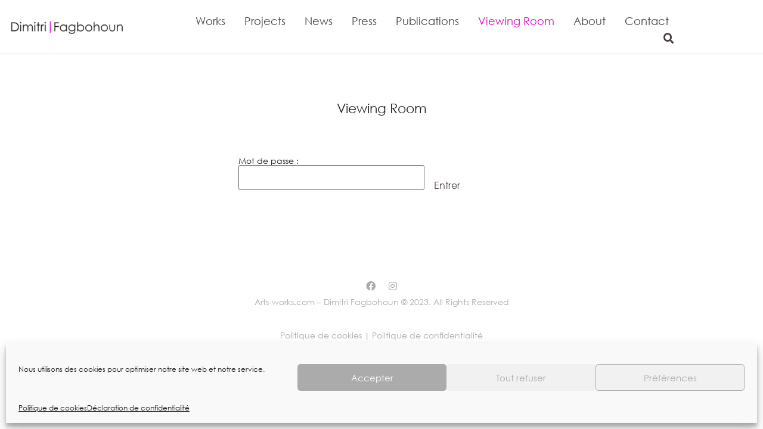

--- FILE ---
content_type: application/javascript
request_url: https://arts-works.com/wp-content/plugins/dynamic-content-for-elementor/assets/js/dynamic-posts-skin-grid.min.js?ver=2.9.2
body_size: 1684
content:
var Widget_DCE_Dynamicposts_grid_Handler=function($scope,$){var elementSettings=dceGetElementSettings($scope);var id_scope=$scope.attr('data-id');var grid=$scope.find('.dce-posts-container.dce-skin-grid .dce-posts-wrapper');var masonryGrid=null;var isMasonryEnabled=!1;let byRow=elementSettings.grid_match_height_by_row||elementSettings.grid_filters_match_height_by_row;function activeMasonry(){masonryGrid=grid.masonry({itemSelector:'.dce-post-item',});isMasonryEnabled=!0}
function layoutMasonry(){if(elementSettings[dceDynamicPostsSkinPrefix+'grid_type']!='masonry'){masonryGrid.masonry('destroy');isMasonryEnabled=!1}else{masonryGrid.masonry()}}
if(elementSettings.grid_match_height||elementSettings.grid_filters_match_height){if(elementSettings.style_items==='template'){if($scope.find('.dce-post-block .elementor-inner-section').length){$scope.find('.dce-post-block').first().find('.elementor-inner-section').each((i)=>{let $els=$scope.find('.dce-post-block').map((_,$e)=>{return jQuery($e).find('.elementor-inner-section')[i]})
$els.matchHeight({byRow:byRow})
$matchHeightEls=$els})}else{selector='.dce-post-block .elementor-top-section';$matchHeightEls=$scope.find(selector);$matchHeightEls.matchHeight({byRow:byRow})}}else{selector='.dce-post-block';$matchHeightEls=$scope.find(selector);$matchHeightEls.matchHeight({byRow:byRow})}}
if(elementSettings[dceDynamicPostsSkinPrefix+'grid_type']=='masonry'){activeMasonry()}
$(document).on("sf:ajaxfinish",".searchandfilter",function(e,data){var allArticles=document.querySelectorAll(".dce-dynamic-posts-collection .elementor-section, .dce-dynamic-posts-collection .elementor-column, .dce-dynamic-posts-collection .elementor-widget, .dce-dynamic-posts-collection .e-container");allArticles.forEach(function(article){dce.addCssForBackground(article)})});if(!elementorFrontend.isEditMode()&&elementSettings.infiniteScroll_enable){var elementorElement='.elementor-element-'+id_scope;var is_history=Boolean(elementSettings.infiniteScroll_enable_history)?'replace':!1;var $gridContainer=$scope.find('.dce-posts-container.dce-skin-grid .dce-posts-wrapper.dce-wrapper-grid');var $layoutMode=elementSettings[dceDynamicPostsSkinPrefix+'grid_type'];var $grid=$gridContainer.isotope({itemSelector:'.dce-post-item',layoutMode:'masonry'===$layoutMode?'masonry':'fitRows',sortBy:'original-order',percentPosition:!0,masonry:{columnWidth:'.dce-post-item'}});$grid.imagesLoaded().progress(function(){$grid.isotope('layout')});if(!1===elementorFrontend.isEditMode()&&'yes'===elementSettings.templatemode_linkable){$gridContainer.on('append.infiniteScroll',function(event,title,path){$scope.find('.dce-post.dce-post-item[data-post-link]').click(function(){window.location.assign($(this).attr("data-post-link"));return!1})})}
if(elementSettings.grid_match_height||elementSettings.grid_filters_match_height){$gridContainer.on('append.infiniteScroll',function(event,title,path){$matchHeightEls.matchHeight({byRow:byRow,});$gridContainer.isotope('layout')})}
if('template'===elementSettings.style_items){$gridContainer.on('append.infiniteScroll',function(event,title,path){if(elementorFrontend){if(elementorFrontend.elementsHandler.runReadyTrigger){var widgets=$('.dce-dynamic-posts-collection').find('.elementor-widget');widgets.each(function(i){elementorFrontend.elementsHandler.runReadyTrigger(jQuery(this));elementorFrontend.hooks.doAction('frontend/element_ready/global',jQuery(this),jQuery)})}}
var allArticles=document.querySelectorAll(".dce-dynamic-posts-collection .elementor-section, .dce-dynamic-posts-collection .elementor-column, .dce-dynamic-posts-collection .elementor-widget, .dce-dynamic-posts-collection .e-container");allArticles.forEach(function(article){dce.addCssForBackground(article)})});$(document).on("sf:ajaxfinish",".searchandfilter",function(e,data){if(elementorFrontend){if(elementSettings.grid_match_height||elementSettings.grid_filters_match_height){$matchHeightEls.matchHeight({byRow:byRow,})}
$scope.find('.dce-post.dce-post-item[data-post-link]').click(function(){window.location.assign($(this).attr("data-post-link"));return!1})}})}
var iso=$grid.data('isotope');if(jQuery(elementorElement+' .pagination__next').length){var infiniteScroll_options={path:elementorElement+' .pagination__next',history:is_history,append:elementorElement+' .dce-post.dce-post-item',outlayer:iso,status:elementorElement+' .page-load-status',hideNav:elementorElement+'.pagination',scrollThreshold:'scroll'===elementSettings.infiniteScroll_trigger?!0:!1,loadOnScroll:'scroll'===elementSettings.infiniteScroll_trigger?!0:!1,onInit:function(){this.on('load',function(){})}}
if(elementSettings.infiniteScroll_trigger=='button'){infiniteScroll_options.button=elementorElement+' .view-more-button'}
infScroll=$gridContainer.infiniteScroll(infiniteScroll_options);var nElements=jQuery(elementorElement+' .dce-post-item:visible').length;$gridContainer.on('append.infiniteScroll',function(event,response,path,items){setTimeout(function(){var nElementsVisible=jQuery(elementorElement+' .dce-post-item:visible').length;if(nElementsVisible<=nElements){$gridContainer.infiniteScroll('loadNextPage')}},1000)})}}
var on_scrollReveal=function(){var runRevAnim=function(dir){var el=$(this);var i=$(this).index();if(dir=='down'){setTimeout(function(){el.addClass('animate')},100*i)}else if(dir=='up'){el.removeClass('animate')}};var waypointRevOptions={offset:'100%',triggerOnce:!1};elementorFrontend.waypoint($scope.find('.dce-post-item'),runRevAnim,waypointRevOptions)};on_scrollReveal();var Dyncontel_MutationObserverCallback=function(mutationsList,observer){for(var mutation of mutationsList){if(mutation.type=='attributes'){if(mutation.attributeName==='class'){if(isMasonryEnabled){layoutMasonry()}}}}};dceObserveElement($scope[0],Dyncontel_MutationObserverCallback)};jQuery(window).on('elementor/frontend/init',function(){elementorFrontend.hooks.addAction('frontend/element_ready/dce-dynamicposts-v2.grid',Widget_DCE_Dynamicposts_grid_Handler);elementorFrontend.hooks.addAction('frontend/element_ready/dce-dynamicposts-v2.grid-filters',Widget_DCE_Dynamicposts_grid_Handler);elementorFrontend.hooks.addAction('frontend/element_ready/dce-woo-products-cart.grid',Widget_DCE_Dynamicposts_grid_Handler);elementorFrontend.hooks.addAction('frontend/element_ready/dce-woo-products-cart.grid-filters',Widget_DCE_Dynamicposts_grid_Handler);elementorFrontend.hooks.addAction('frontend/element_ready/dce-woo-products-cart-on-sale.grid',Widget_DCE_Dynamicposts_grid_Handler);elementorFrontend.hooks.addAction('frontend/element_ready/dce-woo-products-cart-on-sale.grid-filters',Widget_DCE_Dynamicposts_grid_Handler);elementorFrontend.hooks.addAction('frontend/element_ready/dce-woo-product-upsells.grid',Widget_DCE_Dynamicposts_grid_Handler);elementorFrontend.hooks.addAction('frontend/element_ready/dce-woo-product-upsells.grid-filters',Widget_DCE_Dynamicposts_grid_Handler);elementorFrontend.hooks.addAction('frontend/element_ready/dce-woo-product-crosssells.grid',Widget_DCE_Dynamicposts_grid_Handler);elementorFrontend.hooks.addAction('frontend/element_ready/dce-woo-product-crosssells.grid-filters',Widget_DCE_Dynamicposts_grid_Handler);elementorFrontend.hooks.addAction('frontend/element_ready/dce-dynamic-woo-products.grid',Widget_DCE_Dynamicposts_grid_Handler);elementorFrontend.hooks.addAction('frontend/element_ready/dce-dynamic-woo-products.grid-filters',Widget_DCE_Dynamicposts_grid_Handler);elementorFrontend.hooks.addAction('frontend/element_ready/dce-dynamic-show-favorites.grid',Widget_DCE_Dynamicposts_grid_Handler);elementorFrontend.hooks.addAction('frontend/element_ready/dce-dynamic-show-favorites.grid-filters',Widget_DCE_Dynamicposts_grid_Handler);elementorFrontend.hooks.addAction('frontend/element_ready/dce-my-posts.grid',Widget_DCE_Dynamicposts_grid_Handler);elementorFrontend.hooks.addAction('frontend/element_ready/dce-my-posts.grid-filters',Widget_DCE_Dynamicposts_grid_Handler);elementorFrontend.hooks.addAction('frontend/element_ready/dce-sticky-posts.grid',Widget_DCE_Dynamicposts_grid_Handler);elementorFrontend.hooks.addAction('frontend/element_ready/dce-sticky-posts.grid-filters',Widget_DCE_Dynamicposts_grid_Handler);elementorFrontend.hooks.addAction('frontend/element_ready/dce-search-results.grid',Widget_DCE_Dynamicposts_grid_Handler);elementorFrontend.hooks.addAction('frontend/element_ready/dce-search-results.grid-filters',Widget_DCE_Dynamicposts_grid_Handler);elementorFrontend.hooks.addAction('frontend/element_ready/dce-metabox-relationship.grid',Widget_DCE_Dynamicposts_grid_Handler);elementorFrontend.hooks.addAction('frontend/element_ready/dce-metabox-relationship.grid-filters',Widget_DCE_Dynamicposts_grid_Handler);elementorFrontend.hooks.addAction('frontend/element_ready/dce-acf-relationship.grid',Widget_DCE_Dynamicposts_grid_Handler);elementorFrontend.hooks.addAction('frontend/element_ready/dce-acf-relationship.grid-filters',Widget_DCE_Dynamicposts_grid_Handler)})